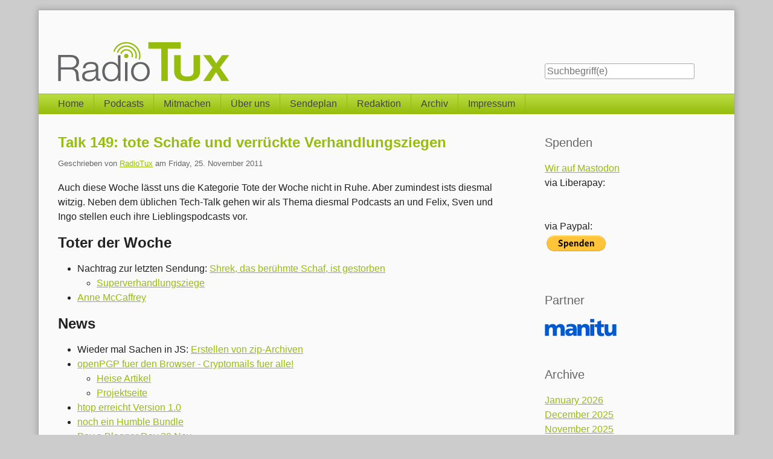

--- FILE ---
content_type: text/html; charset=UTF-8
request_url: https://blog.radiotux.de/index.php?/archives/7752-Talk-149-tote-Schafe-und-verrueckte-Verhandlungsziegen.html
body_size: 13447
content:
<!doctype html>
<!--[if lt IE 7 ]> <html class="no-js lt-ie9 lt-ie8 lt-ie7" lang="de"> <![endif]-->
<!--[if IE 7 ]>    <html class="no-js lt-ie9 lt-ie8" lang="de"> <![endif]-->
<!--[if IE 8 ]>    <html class="no-js lt-ie9" lang="de"> <![endif]-->
<!--[if gt IE 8]><!--> <html class="no-js" lang="de"> <!--<![endif]-->
<head>
    <meta charset="UTF-8">
    <title>Talk 149: tote Schafe und verrückte Verhandlungsziegen | RadioTux</title>
    <meta name="generator" content="Serendipity v.2.4.0">
    <meta name="viewport" content="width=device-width, initial-scale=1">
    <meta name="flattr:id" content="490e64">
    <meta name="robots" content="index,follow">
    <link rel="canonical" href="https://www.radiotux.de/index.php?/archives/7752-Talk-149-tote-Schafe-und-verrueckte-Verhandlungsziegen.html">
    <link rel="stylesheet" href="https://www.radiotux.de/index.php?/serendipity.css&amp;v=">
    <script src="/templates/s9y-2k11_fork_fork/js/modernizr-2.7.1.min.js"></script>
    <link rel="alternate" type="application/rss+xml" title="RadioTux RSS feed" href="https://www.radiotux.de/index.php?/feeds/index.rss2">
    <link rel="alternate" type="application/x.atom+xml"  title="RadioTux Atom feed"  href="https://www.radiotux.de/index.php?/feeds/atom.xml">
    <link rel="pingback" href="https://www.radiotux.de/comment.php?type=pingback&amp;entry_id=7752">
    <script src="/templates/jquery.js"></script>
    <script>jQuery.noConflict();</script>
<script type="text/javascript" src="/plugins/serendipity_event_podcast/player/flowplayer/example/flowplayer-3.2.6.min.js"></script>

    <link rel="stylesheet" type="text/css" href="/plugins/serendipity_event_lightbox/lightbox2-jquery/css/lightbox.css" />

    <script src="https://www.radiotux.de/index.php?/serendipity.js&amp;v="></script>
</head>
<body>
<a class="visuallyhidden" href="#content"><span lang="en">Skip to content</span></a>
<div id="page" class="clearfix">
    <header id="banner" class="clearfix col2r">
        <div id="identity">
            <a href="https://www.radiotux.de/">
                <h1>RadioTux</h1>
                <p>Linux, Open Source und Netzkultur</p>            </a>
        </div>

        <form id="searchform" action="/index.php" method="get">
        <div>
            <input type="hidden" name="serendipity[action]" value="search">
            <label for="serendipityQuickSearchTermField">Suche</label>
            <input id="serendipityQuickSearchTermField" name="serendipity[searchTerm]" type="search" placeholder="Suchbegriff(e)" value="">
            <input id="searchsend" name="serendipity[searchButton]" type="submit" value="Los!">
        </div>
        </form>
        
            </header>
        <nav id="primary-nav">
        <h2 class="visuallyhidden">Navigation</h2>

        <ul class="clearfix"><li><a href="/index.php">Home</a></li><li><a href="/index.php?/pages/podcasts.html">Podcasts</a></li><li><a href="/index.php?/pages/mitmachen.html">Mitmachen</a></li><li><a href="index.php?/pages/ueber-uns.html">Über uns</a></li><li><a href="index.php?/pages/sendeplan.html">Sendeplan</a></li><li><a href="index.php?/pages/redaktion.html">Redaktion</a></li><li><a href="index.php?/pages/archiv.html">Archiv</a></li><li><a href="index.php?/pages/impressum.html">Impressum</a></li></ul>
    </nav>
        <div class="clearfix col2r">
        <main id="content"  class="plain-images">
        
            <article id="post_7752" class="clearfix serendipity_entry">
        <header class="clearfix">
            <h2><a href="/index.php?/archives/7752-Talk-149-tote-Schafe-und-verrueckte-Verhandlungsziegen.html">Talk 149: tote Schafe und verrückte Verhandlungsziegen</a></h2>

            <span class="serendipity_byline block_level"><span class="single_user">Geschrieben von <a href="https://www.radiotux.de/index.php?/authors/1-RadioTux">RadioTux</a> am </span><time datetime="2011-11-25T10:37:54+01:00">Friday, 25. November 2011</time></span>
        </header>

        <div class="clearfix content serendipity_entry_body">
                <p>Auch diese Woche lässt uns die Kategorie Tote der Woche nicht in Ruhe. Aber zumindest ists diesmal witzig. Neben dem üblichen Tech-Talk gehen wir als Thema diesmal Podcasts an und Felix, Sven und Ingo stellen euch ihre Lieblingspodcasts vor.</p>

<h2>Toter der Woche</h2>

<ul>
<li>Nachtrag zur letzten Sendung: <a href="http://de.wikipedia.org/wiki/Shrek_%28Schaf%29">Shrek, das berühmte Schaf, ist gestorben</a>

<ul>
<li><a href="http://www.youtube.com/watch?v=eE5WQLMwHHk">Superverhandlungsziege</a></li>
</ul></li>
<li><a href="http://www.sf-radio.net/webbeat/literatur/meldung,annemccaffrey19262011,1,16013,00.php">Anne McCaffrey</a></li>
</ul>

<h2>News</h2>

<ul>
<li>Wieder mal Sachen in JS: <a href="http://jszip.stuartk.co.uk/">Erstellen von zip-Archiven</a></li>
<li><a href="http://www.darknet.org.uk/2011/11/openpgp-javascript-implementation-enables-encrypted-webmail/">openPGP fuer den Browser - Cryptomails fuer alle!</a><br />

<ul>
<li><a href="http://www.heise.de/newsticker/meldung/OpenPGP-im-Browser-1381826.html">Heise Artikel</a></li>
<li><a href="http://gpg4browsers.recurity.com/">Projektseite</a></li>
</ul></li>
<li><a href="http://htop.sourceforge.net/">htop erreicht Version 1.0</a></li>
<li><a href="http://www.pro-linux.de/news/1/17752/humble-introversion-bundle-mit-sechs-spielen.html">noch ein Humble Bundle</a></li>
<li><a href="http://www.youtube.com/watch?feature=player_embedded&amp;v=xO9BvW5Jz90">Pay a Blogger Day 29.Nov</a></li>
<li><a href="http://www.heise.de/newsticker/meldung/Grosse-Geldspende-fuer-Wikipedia-1381812.html">Sergey Brin spendet, damit Jimmy aufhört zu starren</a></li>
<li><a href="http://www.bbc.co.uk/news/technology-15853323">Google lässt mal wieder Projekte sterben</a></li>
<li><a href="https://plus.google.com/105933370793992913359/posts/bLfSagtziBC">Lässt Google GWT sterben?</a></li>
<li><a href="http://www.linux-magazin.de/NEWS/USB-Stick-mit-Android-fuer-die-Hosentasche">Android für die Hosentasche</a></li>
<li><a href="https://github.com/TTimo/doom3.gpl">Doom3 gibt es nun GPL lizensiert auf Github</a></li>
<li><a href="http://de.wikipedia.org/wiki/Nexuiz">WP: Nexuiz</a></li>
<li><a href="http://www.holarse-linuxgaming.de/wiki/xonotic">Nexuiz Nachfolger</a></li>
</ul>

<h2>lol der Woche</h2>

<ul>
<li>Lovefilm steigt auf silverlight um "Wir werden demnächst die Software für unseren Video on Demand Service von Flash auf Silverlight umstellen."</li>
</ul>

<h2>Themen</h2>

<h3>Podcasts konsumieren</h3>

<ul>
<li><a href="http://www.rockbox.org/">Alternative Firmware Rockbox</a></li>
<li>Podcast Collectors<br />

<ul>
<li><a href="http://en.wikipedia.org/wiki/List_of_podcatchers">WP: Podcatcher</a></li>
<li>gpodder</li>
<li>newsbeuter</li>
<li>miro</li>
<li>amarok</li>
<li>banshee</li>
<li>iTunes</li>
<li>Instacast auf iOS</li>
</ul></li>
<li><a href="http://de.wikipedia.org/wiki/Iriver">iRiver</a></li>
<li>Podcastverzeichnisse

<ul>
<li><a href="http://www.miroguide.com/">MiroGuide</a></li>
<li><a href="http://gpodder.net">gpodder</a></li>
<li><a href="http://podcast.de">podcast.de</a></li>
<li>iTunes</li>
</ul></li>
<li>Podcasts Synchronisieren

<ul>
<li>mit Apple/MTP/Filebasierend</li>
</ul></li>
<li>Podcasts anhoeren

<ul>
<li><a href="http://www.amazon.de/dp/B002NX0MFA/?tag=krebsco-21">Sandisk Sansa Clip+</a>

<ul>
<li>meldet sich als Massenspeicher</li>
<li>extra Menueeintrag fuer Podcasts</li>
</ul></li>
<li>pause-stelle merken, alle podcasts eines feeds</li>
</ul></li>
</ul>

<h4>Podcast Empfehlungen</h4>

<ul>
<li>Felix

<ul>
<li><a href="http://www.exoticliability.com/">Exotic Liability</a></li>
<li><a href="http://chaosradio.ccc.de/chaosradio_express.html">CRE</a></li>
<li><a href="https://www.owasp.org/index.php/OWASP_Podcast">OWASP Podcast</a></li>
<li><a href="http://pauldotcom.com/">pauldotcom</a></li>
<li><a href="http://risky.biz/feeds/risky-business">Risky Business</a></li>
<li><a href="http://grc.com/securitynow.htm">Security Now</a></li>
<li><a href="http://www.ted.com/talks/list">TED Talk</a></li>
</ul></li>
<li>pfleidi

<ul>
<li><a href="http://5by5.tv/buildanalyze/">Build and analyze</a></li>
<li><a href="http://www.hoaxilla.de/">Hoaxilla</a></li>
<li><a href="http://www.astronomycast.com/">Astronomy Cast</a></li>
<li><a href="http://elementarfragen.de/">Elementarfragen</a></li>
<li><a href="http://riotburnz.wordpress.com/tot-podcast/">ToT-Dialog</a></li>
<li><a href="http://blog.stackoverflow.com/category/podcasts/">Stack Exchange Podcast</a></li>
<li><a href="http://web.ard.de/radio/radiofeature/">Das ARD Radiofeature</a></li>
</ul></li>
<li>Ingo

<ul>
<li><a href="http://www.hr-online.de/website/radio/hr2/index.jsp?rubrik=14224">HR2 Kultur Der Tag</a></li>
<li><a href="http://www.wdr.de/tv/presseclub/">WDR Pressclub</a></li>
<li>(video) extra3 und neus aus der anstalt</li>
<li><a href="http://www.darkerradio.com/free-music-charts/">free musik charts</a></li>
<li><a href="http://www.sf-radio.net/radio/fantastischewoche/">fantastische woche</a></li>
<li><a href="http://gpodder.net/user/savar/subscriptions.opml?token=UwDO13zgF6MWiEILl5nGQHAZduvoCxtj">abonierte Podcasts als opml</a></li>
</ul></li>
</ul>

<h2>Lesefoo</h2>

<ul>
<li><a href="http://www.kalzumeus.com/2011/10/28/dont-call-yourself-a-programmer/">Don't call yourself a programmer</a> (pfleidi)</li>
<li><a href="http://kresimirbojcic.com/2011/11/22/unix-command-line-fu.html">UNIX command line fu</a> (pfleidi)</li>
</ul>

<h2>Mimimi der Woche</h2>

<ul>
<li>SPF und 1&amp;1 Mailserver (ingo)

<ul>
<li><a href="http://kitterman.com/spf/validate.html">SPF Validator</a></li>
<li><a href="http://de.wikipedia.org/wiki/DomainKeys">WP: DomainKeys</a></li>
</ul></li>
<li><p>Pfeifender Monitor (pfleidi)</p></li>
</ul>

<h2>Picks</h2>

<ul>
<li><a href="http://duply.net/">Duply</a> und <a href="http://trick77.com/2010/01/01/how-to-ftp-backup-a-linux-server-duply/">Duply Howto</a> (pfleidi)</li>
<li><a href="https://github.com/gregsexton/MatchTag">MatchTag vim plugin</a> (pfleidi)</li>
<li><a href="http://hoersuppe.de/">Hörsuppe</a> (ingo)</li>
<li><a href="http://smarterfox.com">FasterFox</a>(felix)</li>
</ul>

<p><!-- podcastplayerstart --><audio controls="controls" preload="none"> 
    <source src="http://archiv.radiotux.de/sendungen/talk/2011-11-24.RadioTux.Talk.149.mp3" type="audio/mpeg" />
    
<a href="http://archiv.radiotux.de/sendungen/talk/2011-11-24.RadioTux.Talk.149.mp3" class="podcastplayer" id="podcast_97c04169e35e97dd71fe6f04b88ac227"></a>


    <source src="http://archiv.radiotux.de/sendungen/talk/2011-11-24.RadioTux.Talk.149.ogg" type="audio/ogg" />
    
<a href="http://archiv.radiotux.de/sendungen/talk/2011-11-24.RadioTux.Talk.149.ogg" class="podcastplayer" id="podcast_c6fb55ed689bc770a13fb103fcae7805"></a>
 </audio>
 
<a href="http://archiv.radiotux.de/sendungen/talk/2011-11-24.RadioTux.Talk.149.mp3" class="podcastdownload">2011-11-24.RadioTux.Talk.149.mp3</a>
<!-- podcastplayerend -->
<!-- podcastplayerstart -->
 
<a href="http://archiv.radiotux.de/sendungen/talk/2011-11-24.RadioTux.Talk.149.ogg" class="podcastdownload">2011-11-24.RadioTux.Talk.149.ogg</a>
<!-- podcastplayerend --></p>

                </div>
                
        <footer class="clearfix">
                    <span class="visuallyhidden">Kategorien: </span><a href="https://www.radiotux.de/index.php?/categories/11-HoRadS">HoRadS</a>, <a href="https://www.radiotux.de/index.php?/categories/6-Podcast">Podcast</a>, <a href="https://www.radiotux.de/index.php?/categories/4-RadioTux">RadioTux</a>                 |                             <a href="/index.php?/archives/7752-Talk-149-tote-Schafe-und-verrueckte-Verhandlungsziegen.html#comments" title="19 Kommentare, 0 Trackbacks">19 Kommentare</a>
                                    | <a href="http://twitter.com/intent/tweet?text=Talk+149%3A+tote+Schafe+und+verr%C3%BCckte+Verhandlungsziegen+http%3A%2F%2F7ax.de%2F7a3m" title="Artikel via Twitter teilen">Twitter</a>
                            | <a href="http://identi.ca/notice/new?status_textarea=Talk+149%3A+tote+Schafe+und+verr%C3%BCckte+Verhandlungsziegen+http%3A%2F%2F7ax.de%2F7a3m" title="Artikel via Identica teilen">Identica</a>
                            
        </footer>

        <!--
        <rdf:RDF xmlns:rdf="http://www.w3.org/1999/02/22-rdf-syntax-ns#"
                 xmlns:trackback="http://madskills.com/public/xml/rss/module/trackback/"
                 xmlns:dc="http://purl.org/dc/elements/1.1/">
        <rdf:Description
                 rdf:about="https://www.radiotux.de/index.php?/feeds/ei_7752.rdf"
                 trackback:ping="https://www.radiotux.de/comment.php?type=trackback&amp;entry_id=7752"
                 dc:title="Talk 149: tote Schafe und verrückte Verhandlungsziegen"
                 dc:identifier="https://www.radiotux.de/index.php?/archives/7752-Talk-149-tote-Schafe-und-verrueckte-Verhandlungsziegen.html" />
        </rdf:RDF>
        -->

                                            
        <section id="trackbacks" class="serendipity_comments serendipity_section_trackbacks">
            <h3>Trackbacks</h3>

            <div id="trackback_url" class="block_level"><a rel="nofollow" href="https://www.radiotux.de/comment.php?type=trackback&amp;entry_id=7752" title="Dieser Link ist nicht aktiv. Er enthält die Trackback-URI zu diesem Eintrag. Sie können diese URI benutzen, um Ping- und Trackbacks von Ihrem eigenen Blog zu diesem Eintrag zu schicken. Um den Link zu kopieren, klicken Sie ihn mit der rechten Maustaste an und wählen &quot;Verknüpfung kopieren&quot; im Internet Explorer oder &quot;Linkadresse kopieren&quot; in Mozilla/Firefox.">Trackback-URL für diesen Eintrag</a></div>

            <p class="nocomments">Keine Trackbacks</p>

        </section>

        <section id="comments" class="serendipity_comments serendipity_section_comments">
            <h3>Kommentare</h3>

            <p class="manage_comments">Ansicht der Kommentare: 
                           <a rel="nofollow" href="/index.php?url=archives/7752-Talk-149-tote-Schafe-und-verrueckte-Verhandlungsziegen.html&amp;serendipity%5Bcview%5D=linear#comments">Linear</a> | Verschachtelt
                        </p>

            <article id="c1467" class="serendipity_comment odd commentlevel-0">
    <header class="clearfix">
        <h4><a href="http://dirk.deimeke.net/">Dirk Deimeke</a> am <time datetime="2011-12-07T05:26:03+01:00">Wednesday,  7. December 2011</time>:</h4>
        </header>

    <div class="serendipity_commentBody clearfix content">
                <p>Ich bin noch nicht ganz durch. Pfleidi hat Recht, ich benutze schon lange Cowon / iAudio Geräte, vor allem, da die fast alle wichtigen Formate abspielen können und eine wahnsinnig lange Akkulaufzeit haben. Derzeit habe ich einen D2+ DAB mit SD-Karte und mein Rechner hat einen SD-Kartenslot. So muss ich nicht jeden Morgen verkabeln, ich kann meine Podcasts runterladen und auf die SD-Karte schieben. Das erledigen hier natürlich Skripte.</p>

        </div>

    <footer>
        <time>05:26</time>
        | <a class="comment_source_trace" href="#c1467" title="Permanenter Link zu diesem Kommentar">Link</a>
            | <a class="comment_reply" href="#serendipity_CommentForm" id="serendipity_reply_1467">Antwort</a>
        <div id="serendipity_replyform_1467"></div>
    </footer>
</article>
<article id="c1468" class="serendipity_comment even commentlevel-0">
    <header class="clearfix">
        <h4><a href="http://dirk.deimeke.net/">Dirk Deimeke</a> am <time datetime="2011-12-07T07:34:46+01:00">Wednesday,  7. December 2011</time>:</h4>
        </header>

    <div class="serendipity_commentBody clearfix content">
                <p>Bei den Podcatchern hätte ich noch podracer anzumerken, Kommandozeile und in der Lage, BitTorrent herunterzuladen. Alt, aber sehr funktional.</p>

<p>Vielen Dank für den Tipp mit der Hörsuppe!</p>

        </div>

    <footer>
        <time>07:34</time>
        | <a class="comment_source_trace" href="#c1468" title="Permanenter Link zu diesem Kommentar">Link</a>
            | <a class="comment_reply" href="#serendipity_CommentForm" id="serendipity_reply_1468">Antwort</a>
        <div id="serendipity_replyform_1468"></div>
    </footer>
</article>
<article id="c1470" class="serendipity_comment odd commentlevel-0">
    <header class="clearfix">
        <h4>Georg am <time datetime="2011-12-07T21:09:18+01:00">Wednesday,  7. December 2011</time>:</h4>
        </header>

    <div class="serendipity_commentBody clearfix content">
                <p>Habe selbst auch den Sansa Clip+. Ganz brauchbarer MP3-Player.</p>

<p>Allerdings: Ausgerechnet RadioTux talk wird nicht als podcast erkannt. <img src="/plugins/serendipity_event_emoticate/img/emoticons/smile.png" alt=":-)" class="emoticon" /></p>

<p>Das führt nicht nur dazu, daß er unter dem Menüpunkt &quot;Podcasts&quot; nicht auftaucht, sondern hat auch den unschönen Effekt, daß der Clip sich die Position nicht merkt, und beim nächsten Mal Starten den Podcast wieder von vorne beginnt zu spielen, so wie reguläre Musikstücke eben <img src="/plugins/serendipity_event_emoticate/img/emoticons/sad.png" alt=":-(" class="emoticon" /></p>

<p>Muß irgendwie an den ID3v1/2 - Tags liegen. Konnte aber noch nicht herausfinden woran. Bei CRE klappts z.B., aber der hat ID3v2-Tags.  dosenfischer.de hat aber auch nur ID3v1 und es nicht explizit als Podcast ausgewiesen. Trotzdem wird es als solcher erkannt.</p>

<p>Hm. seltsam.</p>

        </div>

    <footer>
        <time>21:09</time>
        | <a class="comment_source_trace" href="#c1470" title="Permanenter Link zu diesem Kommentar">Link</a>
            | <a class="comment_reply" href="#serendipity_CommentForm" id="serendipity_reply_1470">Antwort</a>
        <div id="serendipity_replyform_1470"></div>
    </footer>
</article>
<article id="c1471" class="serendipity_comment even commentlevel-0">
    <header class="clearfix">
        <h4>Marco am <time datetime="2011-12-08T18:34:49+01:00">Thursday,  8. December 2011</time>:</h4>
        </header>

    <div class="serendipity_commentBody clearfix content">
                <p>Eine Ergänzung zu Amarok:
Die nächste Version (2.5) wird eine Anbindung an den Amazon MP3 Shop enthalten.
http://amarok.kde.org/en/releases/2.5/beta/1</p>

        </div>

    <footer>
        <time>18:34</time>
        | <a class="comment_source_trace" href="#c1471" title="Permanenter Link zu diesem Kommentar">Link</a>
            | <a class="comment_reply" href="#serendipity_CommentForm" id="serendipity_reply_1471">Antwort</a>
        <div id="serendipity_replyform_1471"></div>
    </footer>
</article>
<article id="c1472" class="serendipity_comment odd commentlevel-0">
    <header class="clearfix">
        <h4>Savar am <time datetime="2011-12-10T10:20:31+01:00">Saturday, 10. December 2011</time>:</h4>
        </header>

    <div class="serendipity_commentBody clearfix content">
                <p>@Marco: Das ist eine Gute Nachricht. Vielleicht benutze ich dann amarok mal wieder öfter. Habs jetzt 1-2 Jahren fast gar nicht mehr verwendet.</p>

<p>Grüße</p>

<p>Ingo</p>

        </div>

    <footer>
        <time>10:20</time>
        | <a class="comment_source_trace" href="#c1472" title="Permanenter Link zu diesem Kommentar">Link</a>
            | <a class="comment_reply" href="#serendipity_CommentForm" id="serendipity_reply_1472">Antwort</a>
        <div id="serendipity_replyform_1472"></div>
    </footer>
</article>
<article id="c1498" class="serendipity_comment even commentlevel-0">
    <header class="clearfix">
        <h4>dreaven3 am <time datetime="2011-12-06T23:14:18+01:00">Tuesday,  6. December 2011</time>:</h4>
        </header>

    <div class="serendipity_commentBody clearfix content">
                <p>http://www.xrel.to/nfo-nfo/405224/Official-FLAC-standard-Rules-v1-1-FLAC-FLACOUNCIL.html</p>

<p>Der FLAC-Nachschub ist gesichert.</p>

        </div>

    <footer>
        <time>23:14</time>
        | <a class="comment_source_trace" href="#c1498" title="Permanenter Link zu diesem Kommentar">Link</a>
            | <a class="comment_reply" href="#serendipity_CommentForm" id="serendipity_reply_1498">Antwort</a>
        <div id="serendipity_replyform_1498"></div>
    </footer>
</article>
<article id="c1499" class="serendipity_comment odd commentlevel-0">
    <header class="clearfix">
        <h4>dreaven3 am <time datetime="2011-12-06T23:16:02+01:00">Tuesday,  6. December 2011</time>:</h4>
        </header>

    <div class="serendipity_commentBody clearfix content">
                <p>http://sandisk.de/products/sansa-music-and-video-players/sandisk-sansa-clip-zip-mp3-player</p>

<p>http://ur1.ca/6ey49</p>

<p>Der Nachfolger ist bereits da.</p>

        </div>

    <footer>
        <time>23:16</time>
        | <a class="comment_source_trace" href="#c1499" title="Permanenter Link zu diesem Kommentar">Link</a>
            | <a class="comment_reply" href="#serendipity_CommentForm" id="serendipity_reply_1499">Antwort</a>
        <div id="serendipity_replyform_1499"></div>
    </footer>
</article>
<article id="c1501" class="serendipity_comment even commentlevel-0">
    <header class="clearfix">
        <h4>savar am <time datetime="2011-11-27T19:32:26+01:00">Sunday, 27. November 2011</time>:</h4>
        </header>

    <div class="serendipity_commentBody clearfix content">
                <p>@ChemBro: Ah ok. Danke für die Erklärung. Ich hatte es nur aus AUR installiert und gar nicht weiter geschaut was das Problem ist. Aber wenns daran liegt und nicht direkt an Desura dann ist ja gut.</p>

<p>Grüße</p>

<p>Ingo</p>

        </div>

    <footer>
        <time>19:32</time>
        | <a class="comment_source_trace" href="#c1501" title="Permanenter Link zu diesem Kommentar">Link</a>
            | <a class="comment_reply" href="#serendipity_CommentForm" id="serendipity_reply_1501">Antwort</a>
        <div id="serendipity_replyform_1501"></div>
    </footer>
</article>
<article id="c1502" class="serendipity_comment odd commentlevel-0">
    <header class="clearfix">
        <h4>Denny Schäfer am <time datetime="2011-11-28T13:19:42+01:00">Monday, 28. November 2011</time>:</h4>
        </header>

    <div class="serendipity_commentBody clearfix content">
                <p>Ich habe oft in der Sendung was von Keksen gehört <img src="/plugins/serendipity_event_emoticate/img/emoticons/smile.png" alt=":-)" class="emoticon" /></p>

<p>Die Analog Cookies machen sich diese spätestens nächste Woche auf den Weg.</p>

        </div>

    <footer>
        <time>13:19</time>
        | <a class="comment_source_trace" href="#c1502" title="Permanenter Link zu diesem Kommentar">Link</a>
            | <a class="comment_reply" href="#serendipity_CommentForm" id="serendipity_reply_1502">Antwort</a>
        <div id="serendipity_replyform_1502"></div>
    </footer>
</article>
<article id="c1514" class="serendipity_comment even commentlevel-0">
    <header class="clearfix">
        <h4>dreaven3 am <time datetime="2011-12-06T23:14:01+01:00">Tuesday,  6. December 2011</time>:</h4>
        </header>

    <div class="serendipity_commentBody clearfix content">
                <p>http://www.xrel.to/nfo-nfo/405224/Official-FLAC-standard-Rules-v1-1-FLAC-FLACOUNCIL.html</p>

<p>Der FLAC-Nachschub ist gesichtert.</p>

        </div>

    <footer>
        <time>23:14</time>
        | <a class="comment_source_trace" href="#c1514" title="Permanenter Link zu diesem Kommentar">Link</a>
            | <a class="comment_reply" href="#serendipity_CommentForm" id="serendipity_reply_1514">Antwort</a>
        <div id="serendipity_replyform_1514"></div>
    </footer>
</article>
<article id="c1515" class="serendipity_comment odd commentlevel-0">
    <header class="clearfix">
        <h4><a href="http://blog.dsiw-it.de">DSIW</a> am <time datetime="2011-12-06T21:20:00+01:00">Tuesday,  6. December 2011</time>:</h4>
        </header>

    <div class="serendipity_commentBody clearfix content">
                <p>Hallo Ingo,
ich konnte die OPML-Datei auf meinem Linux herunterladen. Leider funktioniert es nicht unter Android... sollte aber eigentlich.
Ich habe die Datei nun manuell auf mein mobiles Gerät geschoben.
Trotzdem, Danke und Gruß DSIW</p>

        </div>

    <footer>
        <time>21:20</time>
        | <a class="comment_source_trace" href="#c1515" title="Permanenter Link zu diesem Kommentar">Link</a>
            | <a class="comment_reply" href="#serendipity_CommentForm" id="serendipity_reply_1515">Antwort</a>
        <div id="serendipity_replyform_1515"></div>
    </footer>
</article>
<article id="c1516" class="serendipity_comment even commentlevel-0">
    <header class="clearfix">
        <h4>Ingo Ebel am <time datetime="2011-12-06T10:45:03+01:00">Tuesday,  6. December 2011</time>:</h4>
        </header>

    <div class="serendipity_commentBody clearfix content">
                <p>Hallo Puddingpulver,</p>

<p>danke für deine Podcastlinks.</p>

<p>Beim Thema Podcast kommt man um Apple leider nicht drum rum, weil die als erster auf den Zug aufgesprungen sind und mit iTunes einfach ein großes oder das größte Archiv haben. Zum Glück gibts mittlerweile Alternativen wie miro und gpodder und das deren Verzeichnisse auch in anderen Playern benutzt werden. </p>

<p>Grüße</p>

<p>Ingo</p>

        </div>

    <footer>
        <time>10:45</time>
        | <a class="comment_source_trace" href="#c1516" title="Permanenter Link zu diesem Kommentar">Link</a>
            | <a class="comment_reply" href="#serendipity_CommentForm" id="serendipity_reply_1516">Antwort</a>
        <div id="serendipity_replyform_1516"></div>
    </footer>
</article>
<article id="c1520" class="serendipity_comment odd commentlevel-0">
    <header class="clearfix">
        <h4>Puddingpulver am <time datetime="2011-12-05T21:28:17+01:00">Monday,  5. December 2011</time>:</h4>
        </header>

    <div class="serendipity_commentBody clearfix content">
                <p>Hallo,</p>

<p>schöne folge vom Radiotux Talk. Leider war das Thema MP3 Player und Podcast Software zu Apple like. Da scheint doch ein Fanboy bei euch zu sitzen und ich hatte gehofft, gerade von euch gute alternativen zu hören. Aber die anderen beiden haben sich sehr bemüht alternativen aufzuzeigen. Ich verwende Miro und bin damit sehr Zufrieden und auch die Synchronisation mit meinem USB MP3-Player Funktioniert gut. Aber das alles unter Windows 7 und nicht unter Linux. Die Liste eurer Podcast finde ich auch sehr gut, da habe ich auch mal gleich 2 Abonniert.</p>

<p>Möchte aber auch ein paar Podcast in deutscher Sprache Empfehlen die ich gerne höre/sehe:</p>

<p>Zum Sehen:
quer - http://www.br-online.de/podcast/quer/cast.xml
Man sollte nicht glauben das der Bayrische Rundfunk so ein Magazin zustande bringt.
Ottis Schlachtof - http://www.br-online.de/podcast/ottis-schlachthof/cast.xml
Ganz gutes Kabarett
Bauernfeind - http://www.3sat.de/bauerfeind/podcast/bauerfeind_feed.xml
Nettes Magazin
Leschs Kosmos - http://www.zdf.de/ZDFmediathek/podcast/1167200?view=podcast
Der gute alte Lesch jetzt beim ZDF
Die Story - http://podcast.wdr.de/diestory.xml
Immer gute Themen ca. 45 Minuten lang betrachtet.</p>

<p>Zum Hören:
Sternstunde der Philosophie - http://feeds.sf.tv/podcast/sternstundephilosophieaudio
Nicht immer gut, dafür aber manchmal sehr gut...
WDR Wochenrückblick - http://podcast.wdr.de/radio/wochenrueck.xml
Sehr kurz aber gut
Heise Developer - http://www.heise.de/developer/podcast/itunes/heise-developer-podcast-softwarearchitektour.rss
Sicher nichts für jeden, aber wer bei einer etwas größeren Firma in der IT Arbeitet wird es mögen. 
Geek-Week - http://feeds.feedburner.com/Geek-weekde
Sehr unterhaltsam
SWR1 Leute - http://www1.swr.de/podcast/xml/swr1/bw/leute.xml
Kommt halt immer auf den Gast an. Geht nur so 20 Minuten und die Moderatoren sind sehr gut.
Spieleveteranen - http://www.spieleveteranen.de/feed
Absolut schlechte Tonqualität, aber wer Spiele mag ist hier richtig.</p>

        </div>

    <footer>
        <time>21:28</time>
        | <a class="comment_source_trace" href="#c1520" title="Permanenter Link zu diesem Kommentar">Link</a>
            | <a class="comment_reply" href="#serendipity_CommentForm" id="serendipity_reply_1520">Antwort</a>
        <div id="serendipity_replyform_1520"></div>
    </footer>
</article>
<article id="c1521" class="serendipity_comment even commentlevel-0">
    <header class="clearfix">
        <h4><a href="http://blog.dsiw-it.de">DSIW</a> am <time datetime="2011-12-01T21:48:17+01:00">Thursday,  1. December 2011</time>:</h4>
        </header>

    <div class="serendipity_commentBody clearfix content">
                <p>Hallo zusammen,
vielen Dank für die interessante und amüsante Folge!
@Ingo Ich kann dein OPML File nicht herunterladen. Sind das die gleichen, wie in der Liste oben drüber? 
Gruß DSIW</p>

        </div>

    <footer>
        <time>21:48</time>
        | <a class="comment_source_trace" href="#c1521" title="Permanenter Link zu diesem Kommentar">Link</a>
            | <a class="comment_reply" href="#serendipity_CommentForm" id="serendipity_reply_1521">Antwort</a>
        <div id="serendipity_replyform_1521"></div>
    </footer>
</article>
<article id="c1522" class="serendipity_comment odd commentlevel-0">
    <header class="clearfix">
        <h4>Ingo Ebel am <time datetime="2011-12-02T10:35:51+01:00">Friday,  2. December 2011</time>:</h4>
        </header>

    <div class="serendipity_commentBody clearfix content">
                <p>Hallo DSIW,</p>

<p>habs gerade noch mal probiert mit dem OPML-File, also bei mir wirds vom Browser problemlos runtergeladen. Kannst dus noch mal probieren? 
In dem File sind die Podcasts, die ich erwähnt hab und noch einige andere mehr.</p>

<p>Grüße</p>

<p>Ingo</p>

        </div>

    <footer>
        <time>10:35</time>
        | <a class="comment_source_trace" href="#c1522" title="Permanenter Link zu diesem Kommentar">Link</a>
            | <a class="comment_reply" href="#serendipity_CommentForm" id="serendipity_reply_1522">Antwort</a>
        <div id="serendipity_replyform_1522"></div>
    </footer>
</article>
<article id="c1529" class="serendipity_comment even commentlevel-0">
    <header class="clearfix">
        <h4><a href="http://blog.marc-seeger.de">Marc</a> am <time datetime="2011-11-25T16:00:58+01:00">Friday, 25. November 2011</time>:</h4>
        </header>

    <div class="serendipity_commentBody clearfix content">
                <p>Zum Thema Instacast:
Ganz cool ist dass er sein Zeug nach Dropbox exportieren kann und dass er via iCloud unter devices syncen kann wenn man auf dem Apfeltrip ist <img src="/plugins/serendipity_event_emoticate/img/emoticons/smile.png" alt=":-)" class="emoticon" /></p>

        </div>

    <footer>
        <time>16:00</time>
        | <a class="comment_source_trace" href="#c1529" title="Permanenter Link zu diesem Kommentar">Link</a>
            | <a class="comment_reply" href="#serendipity_CommentForm" id="serendipity_reply_1529">Antwort</a>
        <div id="serendipity_replyform_1529"></div>
    </footer>
</article>
<article id="c1533" class="serendipity_comment odd commentlevel-0">
    <header class="clearfix">
        <h4><a href="http://www.riotburnz.wordpress.com">Riotburnz</a> am <time datetime="2011-11-26T01:14:19+01:00">Saturday, 26. November 2011</time>:</h4>
        </header>

    <div class="serendipity_commentBody clearfix content">
                <p>Hallo,
danke für die Erwähnung <img src="/plugins/serendipity_event_emoticate/img/emoticons/wink.png" alt=";-)" class="emoticon" /> hat mich sehr gefreut:
Würde gerne mal mit pfleidi was absprechen. Finde nur keine Möglichkeit Dich zu kontaktieren. </p>

<p>Mfg</p>

<p>@riotburnz</p>

        </div>

    <footer>
        <time>01:14</time>
        | <a class="comment_source_trace" href="#c1533" title="Permanenter Link zu diesem Kommentar">Link</a>
            | <a class="comment_reply" href="#serendipity_CommentForm" id="serendipity_reply_1533">Antwort</a>
        <div id="serendipity_replyform_1533"></div>
    </footer>
</article>
<article id="c1534" class="serendipity_comment even commentlevel-0">
    <header class="clearfix">
        <h4><a href="http://hoersuppe.de/2011/11/26/radiotux-149-tote-schafe/">radiotux: 149 tote Schafe | Die Hörsuppe</a> am <time datetime="2011-11-26T10:07:48+01:00">Saturday, 26. November 2011</time>:</h4>
        </header>

    <div class="serendipity_commentBody clearfix content">
                <p>[...] Radiotuxe haben Talk 149 ins Netz geworfen. Die Tote der Woche ist übrigens ein [...]</p>

        </div>

    <footer>
        <time>10:07</time>
        | <a class="comment_source_trace" href="#c1534" title="Permanenter Link zu diesem Kommentar">Link</a>
            | <a class="comment_reply" href="#serendipity_CommentForm" id="serendipity_reply_1534">Antwort</a>
        <div id="serendipity_replyform_1534"></div>
    </footer>
</article>
<article id="c1535" class="serendipity_comment odd commentlevel-0">
    <header class="clearfix">
        <h4>ChemBro am <time datetime="2011-11-26T13:01:17+01:00">Saturday, 26. November 2011</time>:</h4>
        </header>

    <div class="serendipity_commentBody clearfix content">
                <p>Wegen Desura-Problem:</p>

<p>Das liegt am AUR-Paket. Desura selbst installiert sich nur dorthin, wo man es hinpackt und den Installer ausführt. Das AUR-Paket sollte eigentlich keine Probleme bereiten, aber die Rechtevergabe in /opt funktioniert wohl nicht immer richtig. Desura selbst will nur Root-Rechte, wenn es sich an einem Ort befindet, in dem Root-Rechte benötigt werden.</p>

        </div>

    <footer>
        <time>13:01</time>
        | <a class="comment_source_trace" href="#c1535" title="Permanenter Link zu diesem Kommentar">Link</a>
            | <a class="comment_reply" href="#serendipity_CommentForm" id="serendipity_reply_1535">Antwort</a>
        <div id="serendipity_replyform_1535"></div>
    </footer>
</article>

                </section>
            <a id="feedback"></a>
                        <section id="respond" class="serendipity_section_commentform">
            <h3>Kommentar schreiben</h3>
            <div id="serendipityCommentFormC" class="serendipityCommentForm">
    <div id="serendipity_replyform_0"></div>
    <a id="serendipity_CommentForm"></a>
    <form id="serendipity_comment" action="https://www.radiotux.de/index.php?/archives/7752-Talk-149-tote-Schafe-und-verrueckte-Verhandlungsziegen.html#feedback" method="post">
    <div><input type="hidden" name="serendipity[entry_id]" value="7752"></div>
    <div class="form_field">
        <label for="serendipity_commentform_name">Name</label>
        <input id="serendipity_commentform_name" name="serendipity[name]" type="text" value="" placeholder="z.B. John Doe">
    </div>
    <div class="form_field">
        <label for="serendipity_commentform_email">E-Mail</label>
        <input id="serendipity_commentform_email" name="serendipity[email]" type="email" value="" placeholder="z.B. mail@example.org">
    </div>
    <div class="form_field">
        <label for="serendipity_commentform_url">Homepage</label>
        <input id="serendipity_commentform_url" name="serendipity[url]" type="url" value="" placeholder="z.B. http://example.org">
    </div>
    <div class="form_tarea">
        <label for="serendipity_commentform_comment">Kommentar</label>
        <textarea id="serendipity_commentform_comment" name="serendipity[comment]" rows="10" placeholder="Was gibt es zu sagen?"></textarea>
    </div>
    <div class="form_field">
        <label id="reply-to-hint" for="serendipity_replyTo">Antwort zu</label>
        <select id="serendipity_replyTo" onchange="" name="serendipity[replyTo]"><option value="0">[ Ursprung ]</option><option value="1467">#1: Dirk Deimeke am 07.12.2011 05:26</option>
<option value="1468">#2: Dirk Deimeke am 07.12.2011 07:34</option>
<option value="1470">#3: Georg am 07.12.2011 21:09</option>
<option value="1471">#4: Marco am 08.12.2011 18:34</option>
<option value="1472">#5: Savar am 10.12.2011 10:20</option>
<option value="1498">#6: dreaven3 am 06.12.2011 23:14</option>
<option value="1499">#7: dreaven3 am 06.12.2011 23:16</option>
<option value="1501">#8: savar am 27.11.2011 19:32</option>
<option value="1502">#9: Denny Schäfer am 28.11.2011 13:19</option>
<option value="1514">#10: dreaven3 am 06.12.2011 23:14</option>
<option value="1515">#11: DSIW am 06.12.2011 21:20</option>
<option value="1516">#12: Ingo Ebel am 06.12.2011 10:45</option>
<option value="1520">#13: Puddingpulver am 05.12.2011 21:28</option>
<option value="1521">#14: DSIW am 01.12.2011 21:48</option>
<option value="1522">#15: Ingo Ebel am 02.12.2011 10:35</option>
<option value="1529">#16: Marc am 25.11.2011 16:00</option>
<option value="1533">#17: Riotburnz am 26.11.2011 01:14</option>
<option value="1534">#18: radiotux: 149 tote Schafe | Die Hörsuppe am 26.11.2011 10:07</option>
<option value="1535">#19: ChemBro am 26.11.2011 13:01</option>
</select>
    </div>
    <div class="serendipity_commentDirection serendipity_comment_markdown"><a href="https://daringfireball.net/projects/markdown/syntax">Markdown</a>-Formatierung erlaubt</div><div class="serendipity_commentDirection serendipity_comment_s9ymarkup">Umschließende Sterne heben ein Wort hervor (*wort*), per _wort_ kann ein Wort unterstrichen werden.</div><div class="serendipity_commentDirection serendipity_comment_emoticate">Standard-Text Smilies wie :-) und ;-) werden zu Bildern konvertiert.</div><div id="serendipity_comment_phone" class="serendipity_commentDirection comment_phone_input">
    <label for="serendipity_commentform_phone">Phone*</label>
    <input id="serendipity_commentform_phone" class="comment_phone_input" type="text" name="serendipity[phone]" value="" size="50" maxlength="60" placeholder="Du willst mir nicht wirklich Deine Nummer geben, oder? ;)"/>
</div>
<div id="serendipity_comment_beecaptcha" class="form_field">
    <label for="bee_captcha">Was ist Drei plus Sechs?</label>
    <input class="" type="text" id="bee_captcha" name="serendipity[beecaptcha]" size="10" value="" placeholder=""/>
</div>
<div class="serendipity_commentDirection serendipity_comment_spamblock">Die angegebene E-Mail-Adresse wird nicht dargestellt, sondern nur für eventuelle Benachrichtigungen verwendet.</div><input type="hidden" name="serendipity[token]" value="69a1f998384faecbe59e5e76e6fc9e85" />
<div class="serendipity_commentDirection serendipity_comment_captcha"><br />Um maschinelle und automatische Übertragung von Spamkommentaren zu verhindern, bitte die Zeichenfolge im dargestellten Bild in der Eingabemaske eintragen. Nur wenn die Zeichenfolge richtig eingegeben wurde, kann der Kommentar angenommen werden. Bitte beachten Sie, dass Ihr Browser Cookies unterstützen muss, um dieses Verfahren anzuwenden. <br /><img src="https://www.radiotux.de/index.php?/plugin/captcha_e6d410ab26d7b24dfb2896e388d454e5" onclick="this.src=this.src + '1'" title="Bitte die dargestellte Zeichenfolge in die Eingabemaske eintragen!" alt="CAPTCHA" class="captcha" /><br /><label for="captcha">Hier die Zeichenfolge der Spamschutz-Grafik eintragen: </label><br /><input class="input_textbox" type="text" size="5" name="serendipity[captcha]" value="" id="captcha" /></div>
    <fieldset class="form_toolbar">
        <legend class="visuallyhidden">Formular-Optionen</legend>
        <div class="form_box">
            <input id="checkbox_remember" name="serendipity[remember]" type="checkbox" ><label for="checkbox_remember">Daten merken? </label>
        </div>
          <div class="form_box">
            <input id="checkbox_subscribe" name="serendipity[subscribe]" type="checkbox"  ><label for="checkbox_subscribe">Bei Aktualisierung dieser Kommentare benachrichtigen</label>
        </div>
      </fieldset>
    <div class="form_button">
        <input id="serendipity_preview" name="serendipity[preview]" type="submit" value="Vorschau">
        <input id="serendipity_submit" name="serendipity[submit]" type="submit" value="Kommentar abschicken">
    </div>
</form>
</div>

        </section>

        
    </article>
        



        </main>
                <aside id="sidebar_right">
            <h2 class="visuallyhidden">Seitenleiste</h2>
                <section class="sidebar_plugin clearfix even serendipity_plugin_html_nugget">
                <h3>Spenden</h3>
                <div class="sidebar_content clearfix"><div>
<a rel="me" href="https://jit.social/@radiotux">Wir auf Mastodon</a>
<br>
via Liberapay:
<br>
<script src="https://liberapay.com/RadioTux/widgets/button.js"></script>
<noscript><a href="https://liberapay.com/RadioTux/donate"><img alt="Donate using Liberapay" src="https://liberapay.com/assets/widgets/donate.svg"></a></noscript>
<br>
<br>
via Paypal:
<br>

<form action="https://www.paypal.com/donate" method="post" target="_top">
<input type="hidden" name="hosted_button_id" value="HFXEC83HSFBDA" />
<input type="image" src="https://www.paypalobjects.com/de_DE/DE/i/btn/btn_donate_LG.gif" border="0" name="submit" title="PayPal - The safer, easier way to pay online!" alt="Spenden mit dem PayPal-Button" />
<img alt="" border="0" src="https://www.paypal.com/de_DE/i/scr/pixel.gif" width="1" height="1" />
</form>


</div>
<br></div>
    </section>
    <section class="sidebar_plugin clearfix odd serendipity_plugin_html_nugget">
                <h3>Partner</h3>
                <div class="sidebar_content clearfix"><p><a href="http://www.manitu.de/"><img src="/uploads/sponsor/manitu_logo.gif" alt="Manitu" /></a></p>
<!-- Piwik -->
<script type="text/javascript">
var pkBaseURL = (("https:" == document.location.protocol) ? "https://piwik.radiotux.de/" : "http://piwik.radiotux.de/");
document.write(unescape("%3Cscript src='" + pkBaseURL + "piwik.js' type='text/javascript'%3E%3C/script%3E"));
</script><script type="text/javascript">
try {
var piwikTracker = Piwik.getTracker(pkBaseURL + "piwik.php", 1);
piwikTracker.trackPageView();
piwikTracker.enableLinkTracking();
} catch( err ) {}
</script><noscript><p><img src="https://piwik.radiotux.de/piwik.php?idsite=1" style="border:0" alt="" /></p></noscript>
<!-- End Piwik Tracking Code -->
<script type='text/javascript'>var _merchantSettings=_merchantSettings || [];_merchantSettings.push(['AT', '1l3vtbq']);(function(){var autolink=document.createElement('script');autolink.type='text/javascript';autolink.async=true; autolink.src= ('https:' == document.location.protocol) ? 'https://autolinkmaker.itunes.apple.com/js/itunes_autolinkmaker.js' : 'http://autolinkmaker.itunes.apple.com/js/itunes_autolinkmaker.js';var s=document.getElementsByTagName('script')[0];s.parentNode.insertBefore(autolink, s);})();</script></div>
    </section>
    <section class="sidebar_plugin clearfix even serendipity_plugin_archives">
                <h3>Archive</h3>
                <div class="sidebar_content clearfix"><ul class="plainList">
    <li><a href="/index.php?/archives/2026/01.html" title="January 2026">January 2026</a></li>
    <li><a href="/index.php?/archives/2025/12.html" title="December 2025">December 2025</a></li>
    <li><a href="/index.php?/archives/2025/11.html" title="November 2025">November 2025</a></li>
    <li><a href="/index.php?frontpage">Das Neueste ...</a></li>
    <li><a href="https://www.radiotux.de/index.php?/archive">Älteres ...</a></li>
</ul>
</div>
    </section>
    <section class="sidebar_plugin clearfix odd serendipity_plugin_syndication">
                <h3>Feeds</h3>
                <div class="sidebar_content clearfix">
<ul id="serendipity_syndication_list" class="plainList"><li><a class="" href="https://www.radiotux.de/index.php?/feeds/index.rss2" ><img src="/templates/s9y-2k11_fork_fork/img/subtome.png" alt="XML" style="border: 0px" /></a>
</li>
<li><a class="" href="https://www.radiotux.de/index.php?/feeds/comments.rss2" ><img src="/templates/s9y-2k11_fork_fork/img/xml.gif" alt="XML" style="border: 0px" /></a>
 <a href="https://www.radiotux.de/index.php?/feeds/comments.rss2" >Kommentare</a>
</li>
</ul>
</div>
    </section>
    <section class="sidebar_plugin clearfix even serendipity_plugin_superuser">
                <h3>Verwaltung des Blogs</h3>
                <div class="sidebar_content clearfix"><a href="/serendipity_admin.php" rel="nofollow" title="Login">Login</a></div>
    </section>
    <section class="sidebar_plugin clearfix odd serendipity_plugin_categories">
                <h3>Categories</h3>
                <div class="sidebar_content clearfix"><ul id="serendipity_categories_list" style="list-style: none; margin: 0px; padding: 0px">
<li class="category_depth0 category_16" style="display: block;"><a class="serendipity_xml_icon" href="/index.php?/feeds/categories/16-Binaergewitter.rss"><img src="/templates/2k11_fork/img/xml.gif" alt="XML" style="border: 0px" /></a> <a href="/index.php?/categories/16-Binaergewitter" title="Montothematisches Geek Talk Format" style="padding-left: 0px">Binärgewitter</a></li>
<li class="category_depth0 category_5" style="display: block;"><a class="serendipity_xml_icon" href="/index.php?/feeds/categories/5-Gesellschaftspolitisch.rss"><img src="/templates/2k11_fork/img/xml.gif" alt="XML" style="border: 0px" /></a> <a href="/index.php?/categories/5-Gesellschaftspolitisch" title="Gesellschaftspolitische Themen mit denen ich mich beschäftige oder die mich beschäftigen." style="padding-left: 0px">Gesellschaftspolitisch</a></li>
<li class="category_depth0 category_11" style="display: block;"><a class="serendipity_xml_icon" href="/index.php?/feeds/categories/11-HoRadS.rss"><img src="/templates/2k11_fork/img/xml.gif" alt="XML" style="border: 0px" /></a> <a href="/index.php?/categories/11-HoRadS" title="RadioTux@HoRadS Podcast" style="padding-left: 0px">HoRadS</a></li>
<li class="category_depth0 category_10" style="display: block;"><a class="serendipity_xml_icon" href="/index.php?/feeds/categories/10-Interview.rss"><img src="/templates/2k11_fork/img/xml.gif" alt="XML" style="border: 0px" /></a> <a href="/index.php?/categories/10-Interview" title="Interview's von Radiotux" style="padding-left: 0px">Interview</a></li>
<li class="category_depth0 category_2" style="display: block;"><a class="serendipity_xml_icon" href="/index.php?/feeds/categories/2-Linux.rss"><img src="/templates/2k11_fork/img/xml.gif" alt="XML" style="border: 0px" /></a> <a href="/index.php?/categories/2-Linux" title="Alles rund um Linux und OpenSource" style="padding-left: 0px">Linux</a></li>
<li class="category_depth0 category_14" style="display: block;"><a class="serendipity_xml_icon" href="/index.php?/feeds/categories/14-Mauspet.rss"><img src="/templates/2k11_fork/img/xml.gif" alt="XML" style="border: 0px" /></a> <a href="/index.php?/categories/14-Mauspet" title="Die Mauspet-Sendung von TIDE 96.0" style="padding-left: 0px">Mauspet</a></li>
<li class="category_depth0 category_18" style="display: block;"><a class="serendipity_xml_icon" href="/index.php?/feeds/categories/18-OpenStreetMap-Weekly-News.rss"><img src="/templates/2k11_fork/img/xml.gif" alt="XML" style="border: 0px" /></a> <a href="/index.php?/categories/18-OpenStreetMap-Weekly-News" title="OpenStreetMap Weekly News" style="padding-left: 0px">OpenStreetMap Weekly News</a></li>
<li class="category_depth0 category_3" style="display: block;"><a class="serendipity_xml_icon" href="/index.php?/feeds/categories/3-persoenlich.rss"><img src="/templates/2k11_fork/img/xml.gif" alt="XML" style="border: 0px" /></a> <a href="/index.php?/categories/3-persoenlich" title="Alles was mit mir zu tun hat und nirgends anders Platz findet..." style="padding-left: 0px">persönlich</a></li>
<li class="category_depth0 category_15" style="display: block;"><a class="serendipity_xml_icon" href="/index.php?/feeds/categories/15-PlayingPenguinPodcast.rss"><img src="/templates/2k11_fork/img/xml.gif" alt="XML" style="border: 0px" /></a> <a href="/index.php?/categories/15-PlayingPenguinPodcast" title="" style="padding-left: 0px">PlayingPenguinPodcast</a></li>
<li class="category_depth0 category_4" style="display: block;"><a class="serendipity_xml_icon" href="/index.php?/feeds/categories/4-RadioTux.rss"><img src="/templates/2k11_fork/img/xml.gif" alt="XML" style="border: 0px" /></a> <a href="/index.php?/categories/4-RadioTux" title="" style="padding-left: 0px">RadioTux</a></li>
<li class="category_depth1 category_9" style="display: block;"><a class="serendipity_xml_icon" href="/index.php?/feeds/categories/9-News.rss"><img src="/templates/2k11_fork/img/xml.gif" alt="XML" style="border: 0px" /></a> <a href="/index.php?/categories/9-News" title="Nachrichten und Artikel von RadioTux" style="padding-left: 6px">News</a></li>
<li class="category_depth1 category_6" style="display: block;"><a class="serendipity_xml_icon" href="/index.php?/feeds/categories/6-Podcast.rss"><img src="/templates/2k11_fork/img/xml.gif" alt="XML" style="border: 0px" /></a> <a href="/index.php?/categories/6-Podcast" title="Podcast Allgemein" style="padding-left: 6px">Podcast</a></li>
<li class="category_depth1 category_7" style="display: block;"><a class="serendipity_xml_icon" href="/index.php?/feeds/categories/7-Presse.rss"><img src="/templates/2k11_fork/img/xml.gif" alt="XML" style="border: 0px" /></a> <a href="/index.php?/categories/7-Presse" title="Pressemitteilung von RadioTux" style="padding-left: 6px">Presse</a></li>
<li class="category_depth1 category_8" style="display: block;"><a class="serendipity_xml_icon" href="/index.php?/feeds/categories/8-Sendeplan.rss"><img src="/templates/2k11_fork/img/xml.gif" alt="XML" style="border: 0px" /></a> <a href="/index.php?/categories/8-Sendeplan" title="Sendepläne für Veranstaltungen von RadioTux" style="padding-left: 6px">Sendeplan</a></li>
<li class="category_depth0 category_12" style="display: block;"><a class="serendipity_xml_icon" href="/index.php?/feeds/categories/12-Sendung.rss"><img src="/templates/2k11_fork/img/xml.gif" alt="XML" style="border: 0px" /></a> <a href="/index.php?/categories/12-Sendung" title="Alle RadioTux Sendungen" style="padding-left: 0px">Sendung</a></li>
<li class="category_depth0 category_17" style="display: block;"><a class="serendipity_xml_icon" href="/index.php?/feeds/categories/17-Techview-Podcast.rss"><img src="/templates/2k11_fork/img/xml.gif" alt="XML" style="border: 0px" /></a> <a href="/index.php?/categories/17-Techview-Podcast" title="TechView Podcast von Leszek" style="padding-left: 0px">Techview-Podcast</a></li>
<li class="category_depth0 category_19" style="display: block;"><a class="serendipity_xml_icon" href="/index.php?/feeds/categories/19-Ubuntu-Weekly-News.rss"><img src="/templates/2k11_fork/img/xml.gif" alt="XML" style="border: 0px" /></a> <a href="/index.php?/categories/19-Ubuntu-Weekly-News" title="" style="padding-left: 0px">Ubuntu Weekly News</a></li>
<li class="category_depth0 category_1" style="display: block;"><a class="serendipity_xml_icon" href="/index.php?/feeds/categories/1-Uncategorized.rss"><img src="/templates/2k11_fork/img/xml.gif" alt="XML" style="border: 0px" /></a> <a href="/index.php?/categories/1-Uncategorized" title="" style="padding-left: 0px">Uncategorized</a></li>
<li class="category_depth0 category_13" style="display: block;"><a class="serendipity_xml_icon" href="/index.php?/feeds/categories/13-WeeklyNews.rss"><img src="/templates/2k11_fork/img/xml.gif" alt="XML" style="border: 0px" /></a> <a href="/index.php?/categories/13-WeeklyNews" title="Die RadioTux WeeklyNews" style="padding-left: 0px">WeeklyNews</a></li>
</ul>
</div>
    </section>

        </aside>
        </div>

    <footer id="colophon">
        <p><span lang="en">Powered by <a href="http://s9y.org">Serendipity</a> &amp; the <i>2k11</i> theme.</span></p>
    </footer>
</div>
<script src="/templates/s9y-2k11_fork_fork/js/2k11.min.js"></script>

<script>var spamBeeData = function() { var ruBLg = {};var ORVvs = unescape('%64%65%66%61%75%6c%74');var ehjkU = unescape('%37%36%33%36%32%39%33%36');var qepyY = unescape('%25%45%33%25%39%32%25%38%31');ruBLg['method'] = ORVvs;ruBLg['scrambleKey'] = ehjkU;ruBLg['answer'] = qepyY;return ruBLg; }();</script>
<script src="/plugins/serendipity_event_spamblock_bee/serendipity_event_spamblock_bee.js"></script>
<img src="https://www.radiotux.de/index.php?/plugin/gtweetback.png" width="1" height="1" class="serendipity_tweetback_check" alt="tweetbackcheck"/>
    <script type="text/javascript"> jQuery(document).ready(function(){ jQuery('a[rel^="lightbox"]').removeAttr("onclick"); }); </script>
    <script type="text/javascript" src="/plugins/serendipity_event_lightbox/lightbox2-jquery/js/lightbox.min.js" charset="utf-8"></script>

</body>
</html>
